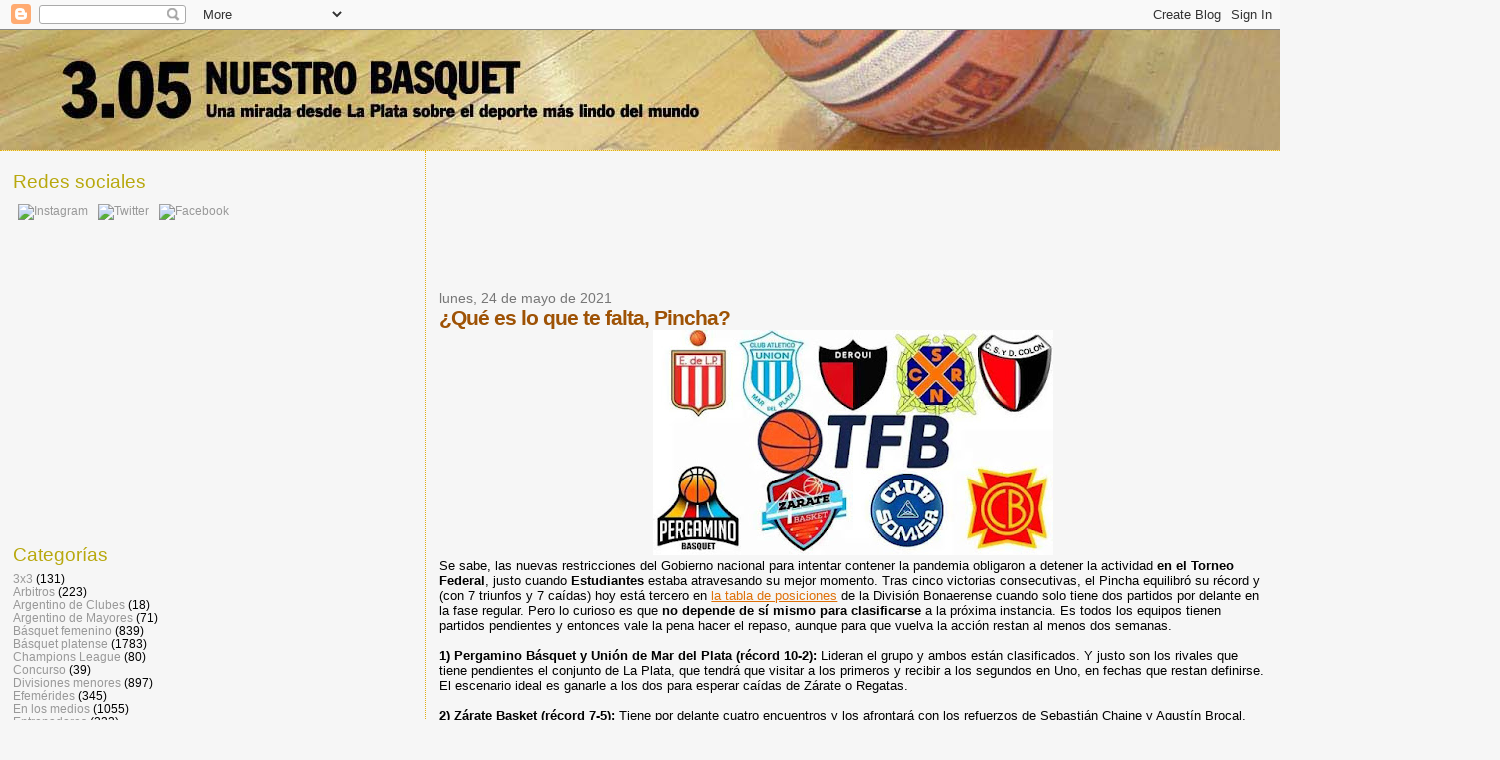

--- FILE ---
content_type: text/html; charset=utf-8
request_url: https://www.google.com/recaptcha/api2/aframe
body_size: 267
content:
<!DOCTYPE HTML><html><head><meta http-equiv="content-type" content="text/html; charset=UTF-8"></head><body><script nonce="Ibf3rBoPIx7iYMwMk7BSnw">/** Anti-fraud and anti-abuse applications only. See google.com/recaptcha */ try{var clients={'sodar':'https://pagead2.googlesyndication.com/pagead/sodar?'};window.addEventListener("message",function(a){try{if(a.source===window.parent){var b=JSON.parse(a.data);var c=clients[b['id']];if(c){var d=document.createElement('img');d.src=c+b['params']+'&rc='+(localStorage.getItem("rc::a")?sessionStorage.getItem("rc::b"):"");window.document.body.appendChild(d);sessionStorage.setItem("rc::e",parseInt(sessionStorage.getItem("rc::e")||0)+1);localStorage.setItem("rc::h",'1768969442200');}}}catch(b){}});window.parent.postMessage("_grecaptcha_ready", "*");}catch(b){}</script></body></html>